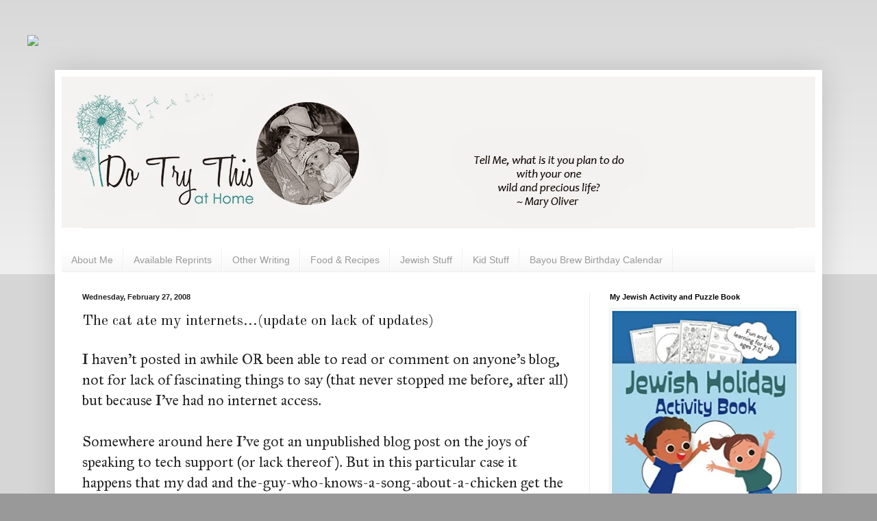

--- FILE ---
content_type: text/plain
request_url: https://www.google-analytics.com/j/collect?v=1&_v=j102&a=1361353663&t=pageview&_s=1&dl=https%3A%2F%2Fwww.dotrythisathome.net%2F2008%2F02%2Fupdate-on-lack-of-updates.html%3FshowComment%3D1204175820000&ul=en-us%40posix&dt=The%20cat%20ate%20my%20internets...(update%20on%20lack%20of%20updates)%20%7C%20Do%20Try%20This%20at%20Home%3A%20The%20cat%20ate%20my%20internets...(update%20on%20lack%20of%20updates)&sr=1280x720&vp=1280x720&_u=IEBAAEABAAAAACAAI~&jid=264017206&gjid=1529349387&cid=1130622247.1767801214&tid=UA-52924500-1&_gid=1300381489.1767801214&_r=1&_slc=1&z=130003742
body_size: -452
content:
2,cG-YVFJMLZLHZ